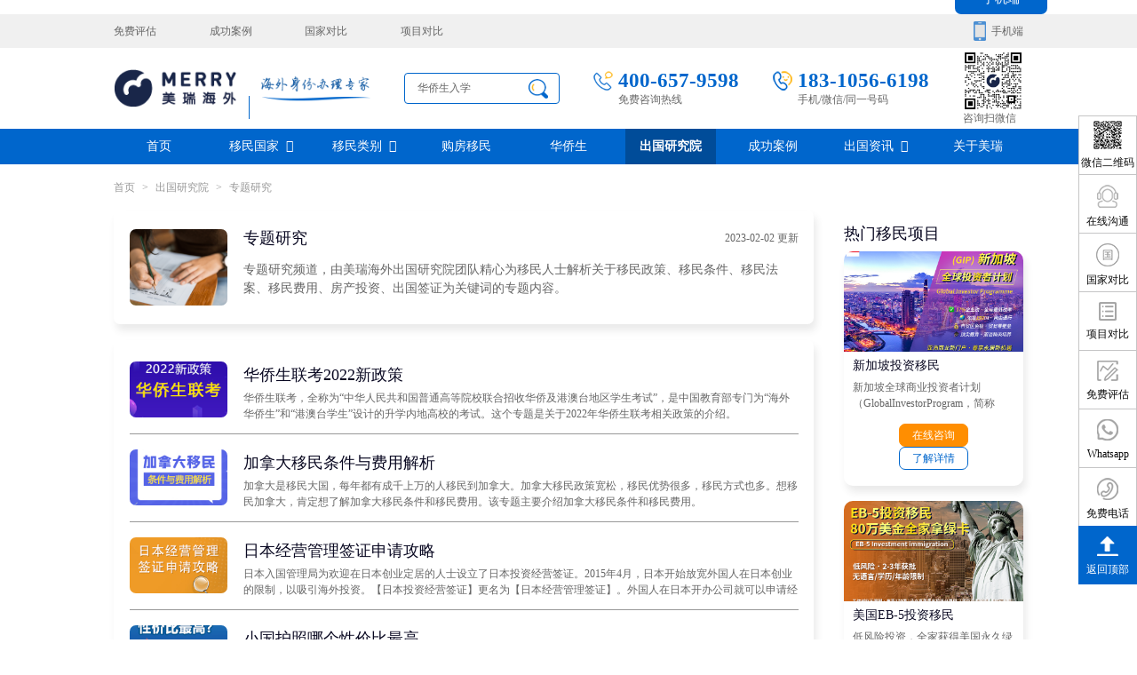

--- FILE ---
content_type: text/html;charset=utf-8
request_url: https://www.mrhw.com/yanjiu/zhuanti/
body_size: 10760
content:
﻿<!doctype html>
<html lang="zh-CN" xml:lang="zh-CN">
<head>

<meta http-equiv="Content-Type" content="text/html; charset=utf-8" />
<title>专题研究_出国研究院-美瑞海外</title>
<meta name="keywords" content="出国研究院,出国专题研究,出国移民专题" />
<meta name="description" content="专题研究频道，由美瑞海外出国研究院团队精心为移民人士解析关于移民政策、移民条件、移民法案、移民费用、房产投资、出国签证为关键词的专题内容。" />
<meta name="renderer" content="webkit" />
<meta name="referrer" content="never"/>
<meta name="viewport" content="width=device-width,initial-scale=1.0,maximum-scale=1.0,minimum-scale=1.0,user-scalable=no" />		
<meta http-equiv="Cache-Control" content="no-transform" />
<meta http-equiv="Cache-Control" content="no-siteapp" />
<meta name="viewport" content="width=device-width, initial-scale=1.0">
<meta name="applicable-device" content="pc">
<meta property="og:type" content="article"/>
<meta property="og:title" content="专题研究_出国研究院-美瑞海外"/>
<meta property="og:description" content="专题研究频道，由美瑞海外出国研究院团队精心为移民人士解析关于移民政策、移民条件、移民法案、移民费用、房产投资、出国签证为关键词的专题内容。"/>
<meta property="article:published_time" content="2023-02-02T17:28:46" />
<meta property="article:tag" content="出国研究院,出国专题研究,出国移民专题" /> 
<meta property="og:url" content="https://www.mrhw.com/yanjiu/zhuanti/"/>
<meta property="og:image" content="https://cdn.mrhw.com/uploads/image/20221031/1667209638.png"/>
<meta property="og:site_name" content="美瑞海外"/>
<meta property="og:release_date" content="2022-10-31"/>

<meta name="baidu-site-verification" content="code-n5eObxsQD1" />
<link rel="shortcut icon" href="https://www.mrhw.com/favicon.ico" />
<link rel="stylesheet" href="https://www.mrhw.com/css/font-awesome/css/font-awesome.min.css">
<link rel="stylesheet" href="https://www.mrhw.com/css/plugin.css" />
<link rel="stylesheet" href="https://www.mrhw.com/css/main.css" />
<link rel="stylesheet" href="https://www.mrhw.com/css/style.css" />
<script language="javascript" src="https://www.mrhw.com/js/plugin.js"></script>
<script type="text/javascript" src="https://www.mrhw.com/js/layui/layui.js"></script>
<script language="javascript" src="https://www.mrhw.com/js/layer.js"></script>
<script language="javascript" src="https://www.mrhw.com/js/lc.js"></script>
 

<!-- Google tag (gtag.js) -->
<script async src="https://www.googletagmanager.com/gtag/js?id=AW-16733441837">
</script>

<script>
  window.dataLayer = window.dataLayer || [];
  function gtag(){dataLayer.push(arguments);}
  gtag('js', new Date());


  gtag('config', 'AW-16733441837');

</script>

<!-- Event snippet for Submit lead form conversion page
In your html page, add the snippet and call gtag_report_conversion when someone clicks on the chosen link or button. -->

<script>
function gtag_report_conversion(url) {
  var callback = function () {
    if (typeof(url) != 'undefined') {
      window.location = url;
    }
  };
 
 gtag('event', 'conversion', {
      'send_to': 'AW-16733441837/VfmACNyDrdsZEK2ekKs-',
      'value': 1.0,
      'currency': 'HKD',
      'event_callback': 
callback
  });
  return false;
}
</script>

<!-- Google tag (gtag.js) --> 
<script async src="https://www.googletagmanager.com/gtag/js?id=AW-16733441837">
gtag('config', 'AW-16733441837');


</script>
 <script> window.dataLayer = window.dataLayer || []; function gtag(){dataLayer.push(arguments);} gtag('js', new Date()); gtag('config', 'AW-16733441837'); 
gtag('config', 'AW-16733441837');
</script>


<!-- Google tag (gtag.js) -->

<script async src="https://www.googletagmanager.com/gtag/js?id=AW-16733441837">
</script>

<script>
  window.dataLayer = window.dataLayer || [];
  function gtag(){dataLayer.push(arguments);}
  gtag('js', new Date());

  gtag('config', 'AW-16733441837');
</script>




<!-- Event snippet for Submit lead form conversion page
In your html page, add the snippet and call gtag_report_conversion when someone clicks on the chosen link or button. -->

<script>
function gtag_report_conversion(url) {
  var callback = function () {
    if (typeof(url) != 'undefined') {
      window.location = url;
    }
  };
  gtag('event', 'conversion', 
{
      'send_to': 'AW-16733441837/VfmACNyDrdsZEK2ekKs-',
      'value': 1.0,
      'currency': 'HKD',
      'event_callback': callback
  });
  return false;
}
</script>






</head>
<body>
	
﻿
<div class="topdiv_warp">
		<div class="topdiv">
			<div class="topdiv_left">
            
                         <a href="https://www.mrhw.com/assess.html" title="免费评估" target="_blank"  rel="nofollow">免费评估</a>
                        <a href="https://www.mrhw.com/case/" title="成功案例" target="_blank" >成功案例</a>
                        <a href="https://www.mrhw.com/yimin/country/" title="国家对比" target="_blank"  rel="nofollow">国家对比</a>
                        <a href="https://www.mrhw.com/yimin/project/" title="项目对比" target="_blank"  rel="nofollow">项目对比</a>
                        
            
            </div>
			<div class="topdiv_right">
				<span>手机端</span>
				<div class="topdiv_what">
					<div class="topdiv_what_1"><i class="fa fa-caret-up" aria-hidden="true"></i></div>
					<div class="topdiv_what_2"><img src="https://cdn.mrhw.com/uploads/image/20241105/1730787766.png" alt="美瑞海外手机端"/></div>
					<div class="topdiv_what_3">手机端</div>
				</div>
			</div>
		</div>
	</div>
	<div class="header">
		<div class="head">
			<div class="head_logo">
				<a href="https://www.mrhw.com/">
					<img src="https://cdn.mrhw.com/images/logo_03.png" alt="美瑞海外"/><span></span><img src="https://cdn.mrhw.com/images/logo_05.png" alt="海外身份办理专家"/>
				</a>
			</div>
			<div class="search">
				<input type="text" name="key" id="key" placeholder="华侨生入学" class="search_text"/>
				<div class="search_1" onclick="searchs2()"></div>
			</div>	
            <script>
				
			function searchs2(){
				if($("#key").val()=="")
				{
					layerfoucs('请输入搜索关键词！','key');
					$("#key").focus();
					return false;
					}
					else
					{
						/*var str=$("#key").val();
						var str=unicode(str);*/
						//alert(str)encodeURIComponent('担保')
						console.log(encodeURIComponent(encodeURIComponent($("#key").val())))
						location.href='https://www.mrhw.com/search/sq/key='+encodeURIComponent(encodeURIComponent($("#key").val()));
						}
				
			}
			</script>
			<div class="head_tel">
				<div class="head_1">400-657-9598</div>
				<div class="head_2">免费咨询热线</div>
			</div>
			<div class="head_tel">
				<div class="head_1 head_1a">183-1056-6198</div>
				<div class="head_2">手机/微信/同一号码</div>
			</div>
				
			<div class="head_right">
				<div class="head_right_1"><img  src="https://cdn.mrhw.com/uploads/image/20221013/1665632736.png" alt=""/></div>		
				<div class="head_right_2">咨询扫微信</div>	
			</div>
		</div>
	</div>	
	<div class="nav_warp">
		<div class="nav">
			<div class="nav_1"><a href="https://www.mrhw.com/">首页</a></div>
                        
			<div class="nav_1">
				<a href="https://www.mrhw.com/guojia/" title="移民国家" target="_blank" >移民国家<i class="fa fa-angle-down" aria-hidden="true"></i></a>
				<div class="nav_1_warp">
					<div class="nav_con">
						<div class="country_left">
							
                            
							<div class="country_con">
								<div class="country_zuo">
									<div class="country_zuo_1"><img src="https://cdn.mrhw.com/uploads/image/20220831/1661938659.png"/></div>
									<div class="country_zuo_2">美洲</div>
								</div>
								<div class="country_you">
                                <div class="country_you_1">
                                    
									<a href="https://www.mrhw.com/meiguo/" title="美国移民" target="_blank">美国</a>
                                     
									<a href="https://www.mrhw.com/jianada/" title="加拿大移民" target="_blank">加拿大</a>
                                     
									<a href="https://www.mrhw.com/agenting/" title="阿根廷移民" target="_blank">阿根廷</a>
                                     
									<a href="https://www.mrhw.com/banama/" title="巴拿马移民" target="_blank">巴拿马</a>
                                     
									<a href="https://www.mrhw.com/shengjici/" title="圣基茨移民" target="_blank">圣基茨</a>
                                     
									<a href="https://www.mrhw.com/antigua/" title="安提瓜移民" target="_blank">安提瓜</a>
                                     
									<a href="https://www.mrhw.com/gelinnada/" title="格林纳达移民" target="_blank">格林纳达</a>
                                     
									<a href="https://www.mrhw.com/shengluxiya/" title="圣卢西亚移民" target="_blank">圣卢西亚</a>
                                     
									<a href="https://www.mrhw.com/duominike/" title="多米尼克移民" target="_blank">多米尼克</a>
                                    	
                        		</div>	
								</div>
							</div>
						  
							<div class="country_con">
								<div class="country_zuo">
									<div class="country_zuo_1"><img src="https://cdn.mrhw.com/uploads/image/20220831/1661938962.png"/></div>
									<div class="country_zuo_2">欧洲</div>
								</div>
								<div class="country_you">
                                <div class="country_you_1">
                                    
									<a href="https://www.mrhw.com/ruidian/" title="瑞典移民" target="_blank">瑞典</a>
                                     
									<a href="https://www.mrhw.com/fenlan/" title="芬兰移民" target="_blank">芬兰</a>
                                     
									<a href="https://www.mrhw.com/xila/" title="希腊移民" target="_blank">希腊</a>
                                     
									<a href="https://www.mrhw.com/tuerqi/" title="土耳其移民" target="_blank">土耳其</a>
                                     
									<a href="https://www.mrhw.com/xibanya/" title="西班牙移民" target="_blank">西班牙</a>
                                     
									<a href="https://www.mrhw.com/putaoya/" title="葡萄牙移民" target="_blank">葡萄牙</a>
                                     
									<a href="https://www.mrhw.com/gljy/" title="格鲁吉亚移民" target="_blank">格鲁吉亚</a>
                                     
									<a href="https://www.mrhw.com/aierlan/" title="爱尔兰移民" target="_blank">爱尔兰</a>
                                     
									<a href="https://www.mrhw.com/maerta/" title="马耳他移民" target="_blank">马耳他</a>
                                     
									<a href="https://www.mrhw.com/heishan/" title="黑山移民" target="_blank">黑山</a>
                                     
									<a href="https://www.mrhw.com/saipulusi/" title="塞浦路斯移民" target="_blank">塞浦路斯</a>
                                     
									<a href="https://www.mrhw.com/aodili/" title="奥地利移民" target="_blank">奥地利</a>
                                     
									<a href="https://www.mrhw.com/latuoweiya/" title="拉脱维亚移民" target="_blank">拉脱维亚</a>
                                     
									<a href="https://www.mrhw.com/yingguo/" title="英国移民" target="_blank">英国</a>
                                     
									<a href="https://www.mrhw.com/siluofake/" title="斯洛伐克移民" target="_blank">斯洛伐克</a>
                                     
									<a href="https://www.mrhw.com/deguo/" title="德国移民" target="_blank">德国</a>
                                    	
                        		</div>	
								</div>
							</div>
						  
							<div class="country_con">
								<div class="country_zuo">
									<div class="country_zuo_1"><img src="https://cdn.mrhw.com/uploads/image/20220831/1661944076.png"/></div>
									<div class="country_zuo_2">大洋洲</div>
								</div>
								<div class="country_you">
                                <div class="country_you_1">
                                    
									<a href="https://www.mrhw.com/aodaliya/" title="澳大利亚移民" target="_blank">澳大利亚</a>
                                     
									<a href="https://www.mrhw.com/naolu/" title="瑙鲁移民" target="_blank">瑙鲁</a>
                                     
									<a href="https://www.mrhw.com/xinxilan/" title="新西兰移民" target="_blank">新西兰</a>
                                     
									<a href="https://www.mrhw.com/wanuatu/" title="瓦努阿图移民" target="_blank">瓦努阿图</a>
                                     
									<a href="https://www.mrhw.com/feiji/" title="斐济移民" target="_blank">斐济</a>
                                    	
                        		</div>	
								</div>
							</div>
						  
							<div class="country_con">
								<div class="country_zuo">
									<div class="country_zuo_1"><img src="https://cdn.mrhw.com/uploads/image/20220831/1661941927.png"/></div>
									<div class="country_zuo_2">亚洲</div>
								</div>
								<div class="country_you">
                                <div class="country_you_1">
                                    
									<a href="https://www.mrhw.com/xinjiapo/" title="新加坡移民" target="_blank">新加坡</a>
                                     
									<a href="https://www.mrhw.com/dibai/" title="迪拜移民" target="_blank">迪拜</a>
                                     
									<a href="https://www.mrhw.com/malaixiya/" title="马来西亚移民" target="_blank">马来西亚</a>
                                     
									<a href="https://www.mrhw.com/taiguo/" title="泰国移民" target="_blank">泰国</a>
                                     
									<a href="https://www.mrhw.com/riben/" title="日本移民" target="_blank">日本</a>
                                     
									<a href="https://www.mrhw.com/hanguo/" title="韩国移民" target="_blank">韩国</a>
                                     
									<a href="https://www.mrhw.com/xianggang/" title="中国香港移民" target="_blank">中国香港</a>
                                     
									<a href="https://www.mrhw.com/feilvbin/" title="菲律宾移民" target="_blank">菲律宾</a>
                                    	
                        		</div>	
								</div>
							</div>
						  
							<div class="country_con">
								<div class="country_zuo">
									<div class="country_zuo_1"><img src="https://cdn.mrhw.com/uploads/image/20221028/1666954199.png"/></div>
									<div class="country_zuo_2">非洲</div>
								</div>
								<div class="country_you">
                                <div class="country_you_1">
                                    
									<a href="https://www.mrhw.com/shengduomei/" title="圣多美移民" target="_blank">圣多美</a>
                                     
									<a href="https://www.mrhw.com/jineiyabishao/" title="几内亚比绍移民" target="_blank">几内亚比绍</a>
                                    	
                        		</div>	
								</div>
							</div>
							
                            
                            
						</div>
						<div class="lei">
							<div class="lei_list">
                            
                            							<div class="lei_img"><a href="https://www.mrhw.com/xinjiapo/touzi/" target="_blank"><img src="https://cdn.mrhw.com/uploads/image/20250422/1745297234.jpg" alt="新加坡投资移民"/></a></div>
													<div class="lei_img"><a href="https://www.mrhw.com/meiguo/EB5/" target="_blank"><img src="https://cdn.mrhw.com/uploads/image/20250422/1745299241.jpg" alt="美国EB-5投资移民"/></a></div>
													<div class="lei_img"><a href="https://www.mrhw.com/naolu/huzhao/" target="_blank"><img src="https://cdn.mrhw.com/uploads/image/20250630/1751272425.jpg" alt="瑙鲁护照"/></a></div>
													<div class="lei_img"><a href="https://www.mrhw.com/gelujiya/huzhao/" target="_blank"><img src="https://cdn.mrhw.com/uploads/image/20250416/1744782530.jpg" alt="格鲁吉亚护照"/></a></div>
														
							</div>
							
							<div class="lei_zi">
								<a href="https://www.mrhw.com/assess.html" target="_blank">免费评估</a><a rel="nofollow" href="https://tb.53kf.com/code/client/bfa8b8112927c881a46f8fc68648e7d52/1" target="_blank">在线咨询</a>
							</div>
						</div>
					</div>
				</div>
			</div>
                                   
			<div class="nav_1">
				<a href="https://www.mrhw.com/yimin/"  target="_blank" >移民类别<i class="fa fa-angle-down" aria-hidden="true"></i></a>
				<div class="nav_1_warp">
					<div class="nav_con">
						<div class="nav_left">
							<div class="nav_list">
							 	
								<div class="nav_ju">
									<div class="nav_tit"><a  title="购房移民" target="_blank" href="https://www.mrhw.com/yimin/goufang/">购房移民</a></div>
									<div class="nav_xia">
                                                                        
										<a  target="_blank" title="迪拜黄金签证" href="https://www.mrhw.com/dibai/goufang/">迪拜黄金签证</a>
									                                    
										<a  target="_blank" title="巴拿马购房移民" href="https://www.mrhw.com/banama/goufang/">巴拿马购房移民</a>
									                                    
										<a  target="_blank" title="希腊购房移民" href="https://www.mrhw.com/xila/goufang/">希腊购房移民</a>
									                                    
										<a  target="_blank" title="圣基茨投资购房护照" href="https://www.mrhw.com/shengjici/huzhaotz/">圣基茨投资购房护照</a>
									                                    
										<a  target="_blank" title="格林纳达投资购房护照" href="https://www.mrhw.com/gelinnada/huzhao/">格林纳达投资购房护照</a>
									                                    
										<a  target="_blank" title="土耳其购房入籍/护照" href="https://www.mrhw.com/tuerqi/huzhao/">土耳其购房入籍/护照</a>
									                                    
										<a  target="_blank" title="塞浦路斯购房移民" href="https://www.mrhw.com/saipulusi/touzi/">塞浦路斯购房移民</a>
										
                                        
									</div>
								</div>
                                	
								<div class="nav_ju">
									<div class="nav_tit"><a  title="投资移民" target="_blank" href="https://www.mrhw.com/yimin/touzi/">投资移民</a></div>
									<div class="nav_xia">
                                                                        
										<a  target="_blank" title="香港投资移民" href="https://www.mrhw.com/xianggang/touzi/">香港投资移民</a>
									                                    
										<a  target="_blank" title="新加坡投资移民" href="https://www.mrhw.com/xinjiapo/touzi/">新加坡投资移民</a>
									                                    
										<a  target="_blank" title="新西兰投资移民" href="https://www.mrhw.com/xinxilan/touzi/">新西兰投资移民</a>
									                                    
										<a  target="_blank" title="美国EB-5投资移民" href="https://www.mrhw.com/meiguo/EB5/">美国EB-5投资移民</a>
									                                    
										<a  target="_blank" title="塞浦路斯购房移民" href="https://www.mrhw.com/saipulusi/touzi/">塞浦路斯购房移民</a>
									                                    
										<a  target="_blank" title="葡萄牙50万欧基金投资永居" href="https://www.mrhw.com/putaoya/jjtouzi/">葡萄牙50万欧基金投资永居</a>
										
                                        
									</div>
								</div>
                                	
								<div class="nav_ju">
									<div class="nav_tit"><a  title="护照移民" target="_blank" href="https://www.mrhw.com/yimin/huzhao/">护照移民</a></div>
									<div class="nav_xia">
                                                                        
										<a  target="_blank" title="圣多美投资入籍计划" href="https://www.mrhw.com/shengduomei/huzhao/">圣多美投资入籍计划</a>
									                                    
										<a  target="_blank" title="阿根廷护照入籍" href="https://www.mrhw.com/agenting/huzhao/">阿根廷护照入籍</a>
									                                    
										<a  target="_blank" title="土耳其存款护照" href="https://www.mrhw.com/tuerqi/cunkuan/">土耳其存款护照</a>
									                                    
										<a  target="_blank" title="瑙鲁投资入籍计划" href="https://www.mrhw.com/naolu/huzhao/">瑙鲁投资入籍计划</a>
									                                    
										<a  target="_blank" title="格鲁吉亚护照" href="https://www.mrhw.com/gelujiya/huzhao/">格鲁吉亚护照</a>
									                                    
										<a  target="_blank" title="圣基茨投资购房护照" href="https://www.mrhw.com/shengjici/huzhaotz/">圣基茨投资购房护照</a>
									                                    
										<a  target="_blank" title="圣基茨捐款护照" href="https://www.mrhw.com/shengjici/jzhz/">圣基茨捐款护照</a>
									                                    
										<a  target="_blank" title="格林纳达投资购房护照" href="https://www.mrhw.com/gelinnada/huzhao/">格林纳达投资购房护照</a>
										
                                        
									</div>
								</div>
                                	
								<div class="nav_ju">
									<div class="nav_tit"><a  title="创业移民" target="_blank" href="https://www.mrhw.com/yimin/chuangye/">创业移民</a></div>
									<div class="nav_xia">
                                                                        
										<a  target="_blank" title="迪拜创业签证" href="https://www.mrhw.com/dibai/chuangye/">迪拜创业签证</a>
									                                    
										<a  target="_blank" title="加拿大联邦SUV创业投资移民" href="https://www.mrhw.com/jianada/lbtz/">加拿大联邦SUV创业投资移民</a>
									                                    
										<a  target="_blank" title="日本经营&middot;管理签证" href="https://www.mrhw.com/riben/jyglqz/">日本经营&middot;管理签证</a>
									                                    
										<a  target="_blank" title="新加坡创业自雇EP" href="https://www.mrhw.com/xinjiapo/epzz/">新加坡创业自雇EP</a>
									                                    
										<a  target="_blank" title="芬兰创业自雇移民" href="https://www.mrhw.com/fenlan/chuangye/">芬兰创业自雇移民</a>
									                                    
										<a  target="_blank" title="德国法人签证" href="https://www.mrhw.com/deguo/frq/">德国法人签证</a>
										
                                        
									</div>
								</div>
                                							</div>
							<div class="nav_list nav_lista">
									
								<div class="nav_ju">
									<div class="nav_tit"><a  target="_blank" title="捐赠移民" href="https://www.mrhw.com/yimin/juanzeng/">捐赠移民</a></div>
									<div class="nav_xia">
                                                                        
										<a  target="_blank" title="葡萄牙捐赠移民" href="https://www.mrhw.com/putaoya/juanzeng/">葡萄牙捐赠移民</a>
									                                    
										<a  target="_blank" title="泰国精英签证" href="https://www.mrhw.com/taiguo/jingying/">泰国精英签证</a>
									                                    
										<a  target="_blank" title="格鲁吉亚护照" href="https://www.mrhw.com/gelujiya/huzhao/">格鲁吉亚护照</a>
									                                    
										<a  target="_blank" title="圣基茨捐款护照" href="https://www.mrhw.com/shengjici/jzhz/">圣基茨捐款护照</a>
									                                    
										<a  target="_blank" title="马耳他捐款投资护照" href="https://www.mrhw.com/maerta/jzhz/">马耳他捐款投资护照</a>
									                                    
										<a  target="_blank" title="格林纳达捐款护照" href="https://www.mrhw.com/gelinnada/juanzeng/">格林纳达捐款护照</a>
									                                    
										<a  target="_blank" title="安提瓜捐赠护照" href="https://www.mrhw.com/antigua/jzhz/">安提瓜捐赠护照</a>
									                                    
										<a  target="_blank" title="圣卢西亚捐赠护照" href="https://www.mrhw.com/shengluxiya/jzhz/">圣卢西亚捐赠护照</a>
										
                                        
									</div>
								</div>
                                	
								<div class="nav_ju">
									<div class="nav_tit"><a  target="_blank" title="雇主担保" href="https://www.mrhw.com/yimin/danbao/">雇主担保</a></div>
									<div class="nav_xia">
                                                                        
										<a  target="_blank" title=" 新西兰雇主担保(绿名单)" href="https://www.mrhw.com/xinxilan/lvmingdan/"> 新西兰雇主担保(绿名单)</a>
									                                    
										<a  target="_blank" title="新西兰雇主担保(六分制)" href="https://www.mrhw.com/xinxilan/6fen/">新西兰雇主担保(六分制)</a>
									                                    
										<a  target="_blank" title="瑞典雇主担保移民" href="https://www.mrhw.com/ruidian/gzdb/">瑞典雇主担保移民</a>
									                                    
										<a  target="_blank" title="芬兰雇主担保移民" href="https://www.mrhw.com/fenlan/gzdb/">芬兰雇主担保移民</a>
									                                    
										<a  target="_blank" title="爱尔兰高管居留计划" href="https://www.mrhw.com/aierlan/gzdb/">爱尔兰高管居留计划</a>
										
                                        
									</div>
								</div>
                                	
								<div class="nav_ju">
									<div class="nav_tit"><a  target="_blank" title="存款/收入移民" href="https://www.mrhw.com/yimin/jishu/">存款/收入移民</a></div>
									<div class="nav_xia">
                                                                        
										<a  target="_blank" title="西班牙远程工签" href="https://www.mrhw.com/xibanya/gongqian/">西班牙远程工签</a>
									                                    
										<a  target="_blank" title="泰国DTV居留" href="https://www.mrhw.com/taiguo/dtv/">泰国DTV居留</a>
									                                    
										<a  target="_blank" title="土耳其存款护照" href="https://www.mrhw.com/tuerqi/cunkuan/">土耳其存款护照</a>
									                                    
										<a  target="_blank" title="韩国存款投资移民" href="https://www.mrhw.com/hanguo/cunkuan/">韩国存款投资移民</a>
									                                    
										<a  target="_blank" title="菲律宾退休居留签证SRRV" href="https://www.mrhw.com/feilvbin/srrv/">菲律宾退休居留签证SRRV</a>
									                                    
										<a  target="_blank" title="斐济存款退休移民" href="https://www.mrhw.com/feiji/tuixiu/">斐济存款退休移民</a>
									                                    
										<a  target="_blank" title="马来西亚第二家园计划" href="https://www.mrhw.com/malaixiya/mm2h/">马来西亚第二家园计划</a>
									                                    
										<a  target="_blank" title="西班牙非盈利居留" href="https://www.mrhw.com/xibanya/fylyj/">西班牙非盈利居留</a>
										
                                        
									</div>
								</div>
                                	
								<div class="nav_ju">
									<div class="nav_tit"><a  target="_blank" title="杰出人才" href="https://www.mrhw.com/yimin/rencai/">杰出人才</a></div>
									<div class="nav_xia">
                                                                        
										<a  target="_blank" title="香港高才" href="https://www.mrhw.com/xianggang/gaocai/">香港高才</a>
									                                    
										<a  target="_blank" title="香港专才计划" href="https://www.mrhw.com/xianggang/zhuancai/">香港专才计划</a>
									                                    
										<a  target="_blank" title="香港优才计划" href="https://www.mrhw.com/xianggang/youcai/">香港优才计划</a>
									                                    
										<a  target="_blank" title="美国EB1A杰出人才移民" href="https://www.mrhw.com/meiguo/eb1a/">美国EB1A杰出人才移民</a>
									                                    
										<a  target="_blank" title="澳洲186、187雇主担保移民" href="https://www.mrhw.com/aodaliya/186187gzdb/">澳洲186、187雇主担保移民</a>
										
                                        
									</div>
								</div>
                                							</div>
						</div>
						<div class="nav_right">
                        
                         							<div class="nav_img"><a  target="_blank" href="https://www.mrhw.com/xinjiapo/touzi/"><img src="https://cdn.mrhw.com/uploads/image/20250422/1745297234.jpg" alt="新加坡投资移民"/></a></div>
													<div class="nav_img"><a  target="_blank" href="https://www.mrhw.com/meiguo/EB5/"><img src="https://cdn.mrhw.com/uploads/image/20250422/1745299241.jpg" alt="美国EB-5投资移民"/></a></div>
						                        
                        
							<div class="nav_zia"><a  target="_blank" href="https://tb.53kf.com/code/client/bfa8b8112927c881a46f8fc68648e7d52/1" rel="nofollow">在线咨询</a></div>
						</div>
					</div>
				</div>
			</div>
			           			<div class="nav_1"><a href="https://www.mrhw.com/houses/" target="_blank"  title="购房移民">购房移民</a></div>
            
                       			<div class="nav_1"><a href="https://www.mrhw.com/hqslk/" target="_blank"  title="华侨生">华侨生</a></div>
            
                       			<div class="nav_1"><a href="https://www.mrhw.com/yanjiu/" target="_blank"  class="nav_1_a" title="出国研究院">出国研究院</a></div>
            
                       			<div class="nav_1"><a href="https://www.mrhw.com/case/" target="_blank"  title="成功案例">成功案例</a></div>
            
                       			<div class="nav_1 nav_1a">
				<a  title="出国资讯">出国资讯<i class="fa fa-angle-down" aria-hidden="true"></i></a>
				<div class="nav_1_warp">
					<div class="nav_con nav_cona">
						
                           						<div class="nav_news">
							<a href="https://www.mrhw.com/baike/" title="移民百科" target="_blank">
								<div class="nav_news_tit" style="background: url(https://cdn.mrhw.com/uploads/image/20220901/1662035571.png) no-repeat left">移民百科</div>
							</a>
						</div>
                     						<div class="nav_news">
							<a href="https://www.mrhw.com/housenews/" title="房产知识" target="_blank">
								<div class="nav_news_tit" style="background: url(https://cdn.mrhw.com/uploads/image/20220831/1661926281.png) no-repeat left">房产知识</div>
							</a>
						</div>
                     						<div class="nav_news">
							<a href="https://www.mrhw.com/visanews/" title="签证攻略" target="_blank">
								<div class="nav_news_tit" style="background: url(https://cdn.mrhw.com/uploads/image/20220901/1662036780.png) no-repeat left">签证攻略</div>
							</a>
						</div>
                     						<div class="nav_news">
							<a href="https://www.mrhw.com/ask/" title="移民问答" target="_blank">
								<div class="nav_news_tit" style="background: url(https://cdn.mrhw.com/uploads/image/20220901/1662035716.png) no-repeat left">移民问答</div>
							</a>
						</div>
                        
                        
					</div>
				</div>	
			</div>
			           			<div class="nav_1"><a href="https://www.mrhw.com/about/" target="_blank"  title="关于美瑞">关于美瑞</a></div>
            
            		</div>
	</div><div class="main">
		<div class="dang" data-aos="fade-up" data-aos-once="true" data-aos-delay="0">
			
            <a href="/">首页</a> <span>></span> <a href="https://www.mrhw.com/yanjiu/">出国研究院</a> <span>></span>  专题研究		</div>
		
		<div class="house" data-aos="fade-up" data-aos-once="true" data-aos-delay="0">
			<div class="house_left">
	
						<div class="yan_con">
							<a>
								<div class="yan_img"><img src="https://cdn.mrhw.com/uploads/image/20221031/1667209638.png" alt="专题研究"/></div>
								<div class="yan_right">
									<div class="yan_1"><span><h1>专题研究</h1></span><font class="yan_fontgeng">2023-02-02 更新 </font></div>
									<div class="yan_2">
										专题研究频道，由美瑞海外出国研究院团队精心为移民人士解析关于移民政策、移民条件、移民法案、移民费用、房产投资、出国签证为关键词的专题内容。									</div>
								</div>
							</a>
						</div>

				<div class="yan_all">
					
                    
                    					<div class="yan_lie">
							<a href="https://www.mrhw.com/yanjiu/zhuanti/1118.html"  title="华侨生联考2022新政策" target="_blank">
								<div class="yan_tu"><img src="https://cdn.mrhw.com/uploads/image/20221031/1667202766.jpg" alt="华侨生联考2022新政策"/></div>
								<div class="yan_right">
									<div class="yan_3">华侨生联考2022新政策</div>
									<div class="yan_4">
										华侨生联考，全称为“中华人民共和国普通高等院校联合招收华侨及港澳台地区学生考试”，是中国教育部专门为“海外华侨生”和“港澳台学生”设计的升学内地高校的考试。这个专题是关于2022年华侨生联考相关政策的介绍。									</div>
								</div>
							</a>
					</div>
                    					<div class="yan_lie">
							<a href="https://www.mrhw.com/yanjiu/zhuanti/1117.html"  title="加拿大移民条件与费用解析" target="_blank">
								<div class="yan_tu"><img src="https://cdn.mrhw.com/uploads/image/20221031/1667208358.jpg" alt="加拿大移民条件与费用解析"/></div>
								<div class="yan_right">
									<div class="yan_3">加拿大移民条件与费用解析</div>
									<div class="yan_4">
										加拿大是移民大国，每年都有成千上万的人移民到加拿大。加拿大移民政策宽松，移民优势很多，移民方式也多。想移民加拿大，肯定想了解加拿大移民条件和移民费用。该专题主要介绍加拿大移民条件和移民费用。									</div>
								</div>
							</a>
					</div>
                    					<div class="yan_lie">
							<a href="https://www.mrhw.com/yanjiu/zhuanti/1116.html"  title="日本经营管理签证申请攻略" target="_blank">
								<div class="yan_tu"><img src="https://cdn.mrhw.com/uploads/image/20221101/1667281564.jpg" alt="日本经营管理签证申请攻略"/></div>
								<div class="yan_right">
									<div class="yan_3">日本经营管理签证申请攻略</div>
									<div class="yan_4">
										日本入国管理局为欢迎在日本创业定居的人士设立了日本投资经营签证。2015年4月，日本开始放宽外国人在日本创业的限制，以吸引海外投资。【日本投资经营签证】更名为【日本经营管理签证】。外国人在日本开办公司就可以申请经营管理签证。此专题专门介绍日本经营管理签证。									</div>
								</div>
							</a>
					</div>
                    					<div class="yan_lie">
							<a href="https://www.mrhw.com/yanjiu/zhuanti/1115.html"  title="小国护照哪个性价比最高" target="_blank">
								<div class="yan_tu"><img src="https://cdn.mrhw.com/uploads/image/20221031/1667206117.jpg" alt="小国护照哪个性价比最高"/></div>
								<div class="yan_right">
									<div class="yan_3">小国护照哪个性价比最高</div>
									<div class="yan_4">
										这个专题是关于一些小国护照的介绍，比如：圣基茨、安提瓜、格林纳达等。小国护照在办理上有很多优势，比如：办理速度快、门槛低、办理费用低、无移民监等等。除了在办理上有优势，在用途上也有很多优势，比如：孩子可以就读国内优质的国际学校、可以做资产规划、海外开户、海外公司上市等等。接下来，让美瑞带我们了解这些小国护照。									</div>
								</div>
							</a>
					</div>
                                        
					
				</div>
		<div class="page">
					<table class="page_list"></tr><td><a href="javascript:;" title="已是第一页"><<</a><a href="javascript:;" title="已是第一页"><</a><a href="javascript:;" class="on">1</a><a href="javascript:;" title="已是最后一页">></a><a href="javascript:;" title="已是最后一页">>></a></td>
            <td>
            <form action="" method="post" name="formList" id="formList">
			
			</form>
            </td></tr></table>       
				 </div>
		
			</div>
			

<div class="house_right">
				<div class="popular_tit">热门移民项目</div>
				<div class="popular_list">
					 
                    
					<div class="digit_con">
					<div class="digit_img">
						<a href="https://www.mrhw.com/xinjiapo/touzi/" target="_blank"><img src="https://cdn.mrhw.com/uploads/image/20250422/1745297234.jpg" alt="新加坡投资移民"/></a>
					</div>
					<div class="digit_nei">
						<div class="digit_1"><a href="https://www.mrhw.com/xinjiapo/touzi/" title="新加坡投资移民">新加坡投资移民</a></div>
						<div class="digit_2">新加坡全球商业投资者计划（GlobalInvestorProgram，简称GIP）</div>
						<div class="digit_3">
							<a href="https://tb.53kf.com/code/client/bfa8b8112927c881a46f8fc68648e7d52/1"  target="_blank" rel="nofollow">在线咨询</a><a target="_blank" href="https://www.mrhw.com/xinjiapo/touzi/">了解详情</a>
						</div>
						
					</div>
				</div>
                     
                    
					<div class="digit_con">
					<div class="digit_img">
						<a href="https://www.mrhw.com/meiguo/EB5/" target="_blank"><img src="https://cdn.mrhw.com/uploads/image/20250422/1745299241.jpg" alt="美国EB-5投资移民"/></a>
					</div>
					<div class="digit_nei">
						<div class="digit_1"><a href="https://www.mrhw.com/meiguo/EB5/" title="美国EB-5投资移民">美国EB-5投资移民</a></div>
						<div class="digit_2">低风险投资，全家获得美国永久绿卡</div>
						<div class="digit_3">
							<a href="https://tb.53kf.com/code/client/bfa8b8112927c881a46f8fc68648e7d52/1"  target="_blank" rel="nofollow">在线咨询</a><a target="_blank" href="https://www.mrhw.com/meiguo/EB5/">了解详情</a>
						</div>
						
					</div>
				</div>
                    				</div>
				
                

<div class="popular_mian">
					<div class="popular_biao"><h3>免费咨询移民</h3></div>
					<div class="popular_fore">
						 <form action="" method="post" name="huaqiao_right" >
                         						<input type="text" class="popular_fore_text" name="huaqiao_right_uname" id="huaqiao_right_uname" placeholder="请输入姓名"/>
                        <input type="text" class="popular_fore_text" name="huaqiao_right_phone" id="huaqiao_right_phone" placeholder="请输入您的手机号"/>
                        <input type="hidden" name="huaqiao_right_url" id="huaqiao_right_url" class="assess_text" value="http://www.mrhw.com/yanjiu/zhuanti/"/>
                        
                        
                        <input type="hidden" name="MessageTokenhuaqiao_right" id="MessageTokenhuaqiao_right" value="74174dd78dbddef35d9170b8af182af3" />
                        <a onclick="huaqiaos_right();">立即获取</a>
                        
                    </form>
                        
					</div>		
				</div>
                
                 <script>
		function huaqiaos_right()
		{
				if($("#huaqiao_right_uname").val()=="")
				{
					layerfoucs('请填写姓名！','huaqiao_right_uname');
					$("#huaqiao_right_uname").focus();
					return false;
					}
				
				var phone=$("#huaqiao_right_phone").val();
				var phonetest=/^1[3456789]\d{9}$/;
				if(!phonetest.test(phone))
				{
					layerfoucs('请填写正确的手机号码！','huaqiao_right_phone');
					$("#huaqiao_right_phone").focus();
					return false;
					}
				
				var uname=$("#huaqiao_right_uname").val();
				var phone=$("#huaqiao_right_phone").val();
				var laiyuan=$("#huaqiao_right_url").val();
				var MessageTokenhuaqiao_right=$("#MessageTokenhuaqiao_right").val();
				$.ajax({
						url : "https://www.mrhw.com/modules/choose.php",
						type: "post",
						data:{"action":"message_all4","uname":uname,"phone":phone,"laiyuan":laiyuan,"MessageTokenhuaqiao_right":MessageTokenhuaqiao_right},
						dataType:'html',
						success:function(data){
							if(data != ''){
								var jsonobj = eval('(' + data + ')');
							}
							if(jsonobj[0]=="111")
							{
								layerfoucs('会话错误！','');
								}
								else
								{
									$(".feedback_warp").show();
									}
						}
					});		
				
		}
	</script> 
                	
				
			</div>
            
           
		</div>
		

	</div>	﻿<div class="subscribe_warp">
		<div class="subscribe">
			<div class="subscribe_cha"><i class="fa fa-times" aria-hidden="true"></i></div>
			<div class="subscribe_1">西班牙黄金居留35万欧元黄金项目</div>
			<div class="subscribe_2">我们将对您的信息严格保密，请放心填写</div>
            <form action="" method="post"  name="s_formxx" id="s_formxx">
            			<div class="subscribe_3">
				<input type="text" name="s_uname" id="s_uname" placeholder="您的姓名：" class="subscribe_3_text"/>
				<input type="text" name="s_phone" id="s_phone" placeholder="您的电话：" class="subscribe_3_text"/>
			</div>
            <input type="hidden" name="s_url" id="s_url" class="assess_text" value="http://www.mrhw.com/yanjiu/zhuanti/"/>
            <input type="hidden" name="Tokenmessageszks" id="Tokenmessageszks" value="ed081a42b4b1973b4d9032a3a8f2ce0b" />
			<div class="subscribe_4"><a onclick="tijiaoz()">一键预约</a></div>
            </form>
		</div>
	</div>
<div class="feedback_warp">
		<div class="subscribe">
			<div class="feedback_cha"><i class="fa fa-times" aria-hidden="true"></i></div>
			<div class="feedback_1"><img src="https://cdn.mrhw.com/images/index_192.png"/></div>
			<div class="feedback_2">TEL:400-657-9598</div>
			<div class="feedback_3">
				你已提交成功，请稍后！
			</div>
			<div class="feedback_4"><a>关闭</a></div>
		</div>
	</div>
<div class="showy">
		<a rel="nofollow">
			<div class="showy_con">
				<div class="showy_img"><img src="https://cdn.mrhw.com/images/index1_03.png"/></div>
				<div class="showy_zi">微信二维码</div>
			</div>
			<div class="showy_what">
				<div class="showy_what_1"><i class="fa fa-caret-right" aria-hidden="true"></i></div>
				<div class="showy_what_2"><img  src="https://cdn.mrhw.com/uploads/image/20221013/1665631456.png" alt=""/></div>
				<div class="showy_what_3">微信二维码</div>
			</div>
		</a>
		<a href="https://tb.53kf.com/code/client/bfa8b8112927c881a46f8fc68648e7d52/1" target="_blank" rel="nofollow">
			<div class="showy_con">
				<div class="showy_img"><img src="https://cdn.mrhw.com/images/index1_07.png"/></div>
				<div class="showy_zi">在线沟通</div>
			</div>
		</a>
		<a href="https://www.mrhw.com/yimin/country/" target="_blank" rel="nofollow">
			<div class="showy_con">
				<div class="showy_img"><img src="https://cdn.mrhw.com/images/index1_11.png"/></div>
				<div class="showy_zi">国家对比</div>
			</div>
		</a>
		<a href="https://www.mrhw.com/yimin/project/" target="_blank" rel="nofollow">
			<div class="showy_con">
				<div class="showy_img"><img src="https://cdn.mrhw.com/images/index1_15.png"/></div>
				<div class="showy_zi">项目对比</div>
			</div>
		</a>
		<a href="https://www.mrhw.com/assess.html" target="_blank" rel="nofollow">
			<div class="showy_con">
				<div class="showy_img"><img src="https://cdn.mrhw.com/images/index1_19.png"/></div>
				<div class="showy_zi">免费评估</div>
			</div>
		</a>
		<a rel="nofollow">
			<div class="showy_con">
				<div class="showy_img"><img src="https://cdn.mrhw.com/images/index1_22.png"/></div>
				<div class="showy_zi">Whatsapp</div>
			</div>
			<div class="showy_what">
				<div class="showy_what_1"><i class="fa fa-caret-right" aria-hidden="true"></i></div>
				<div class="showy_what_2"><img  src="https://cdn.mrhw.com/uploads/image/20220905/1662373329.jpg" alt=""/></div>
				<div class="showy_what_3">Whatsapp</div>
			</div>
		</a>
		<a rel="nofollow">
			<div class="showy_con">
				<div class="showy_img"><img src="https://cdn.mrhw.com/images/index1_24.png"/></div>
				<div class="showy_zi">免费电话</div>
			</div>
			<div class="showy_tel">
				<div class="showy_tel_1"><i class="fa fa-caret-right" aria-hidden="true"></i></div>
				<div class="showy_tel_2">咨询热线：</div>
				<div class="showy_tel_3">400-657-9598</div>
			</div>
		</a>
		<a onclick="goTop()" rel="nofollow">
			<div class="showy_con">
				<div class="showy_img"><img src="https://cdn.mrhw.com/images/index1_26.png"/></div>
				<div class="showy_zi">返回顶部</div>
			</div>
		</a>
	</div>
	<!--右侧漂浮框-->	
	<!--底部-->	
	<div class="footer_box">
		<div class="footer">
			<div class="footer_left">
				<div class="footer_logo"><a href="https://www.mrhw.com/"><img src="https://cdn.mrhw.com/images/index_192.png"/></a></div>
				<div class="footer_1">
					免费热线：</br>
					<span>400-657-9598</span></br>
					手机/微信/同一号码：</br>
					<span>183-1056-6198</span></br>
				</div>
				<div class="footer_wei">
					<div class="footer_menucode">
						<div class="footer_menucode_con">
							<img  src="https://cdn.mrhw.com/uploads/image/20221013/1665634227.png" alt=""/>
						</div>
						<div class="footer_menucode_tit">客服微信</div>
					</div>
					<div class="footer_menucode">
						<div class="footer_menucode_con">
							<img  src="https://cdn.mrhw.com/uploads/image/20221026/1666755497.jpg" alt=""/>
						</div>
						<div class="footer_menucode_tit">公众号</div>
					</div>
				</div>
			</div>
			<div class="footer_menu">
					<div class="footer_menu_title"><a title="关于美瑞" href="https://www.mrhw.com/about/">关于美瑞 </a></div>
					<div class="foote_menu_con">
					
                    
						             <a href="https://www.mrhw.com/guojia/" title="移民国家" >移民国家</a>
                        <a href="https://www.mrhw.com/houses/" title="购房移民" >购房移民</a>
                        <a href="https://www.mrhw.com/hqslk/" title="华侨生" >华侨生</a>
                        <a href="https://www.mrhw.com/yanjiu/" title="出国研究院" >出国研究院</a>
                        <a href="https://www.mrhw.com/assess.html" title="免费评估"  rel="nofollow">免费评估</a>
                        <a href="https://www.mrhw.com/case/" title="成功案例" >成功案例</a>
                        <a href="https://www.mrhw.com/baike/" title="出国资讯" >出国资讯</a>
                        <a href="https://www.mrhw.com/zt/" title="移民专题" >移民专题</a>
                        <a href="https://www.mrhw.com/agency/" title="中介大全" >中介大全</a>
                        <a href="https://www.mrhw.com/ask/" title="移民问答" >移民问答</a>
                        <a href="https://www.mrhw.com/sitemap.html" title="网站地图" >网站地图</a>
                        <a href="https://www.mrhw.com/about/" title="关于美瑞" >关于美瑞</a>
                        
                        
					</div>
			</div>
			<div class="footer_menu footer_menua">
					<div class="footer_menu_title"><a href="https://www.mrhw.com/yimin/">热门移民项目 </a></div>
					<div class="foote_menu_con">
						                         
						<a href="https://www.mrhw.com/xinjiapo/touzi/" title="新加坡投资移民">新加坡投资移民</a>
						                        
						<a href="https://www.mrhw.com/meiguo/EB5/" title="美国EB-5投资移民">美国EB-5投资移民</a>
						                        
						<a href="https://www.mrhw.com/naolu/huzhao/" title="瑙鲁投资入籍计划">瑙鲁投资入籍计划</a>
						                        
						<a href="https://www.mrhw.com/gelujiya/huzhao/" title="格鲁吉亚护照">格鲁吉亚护照</a>
						                        
						<a href="https://www.mrhw.com/xila/goufang/" title="希腊购房移民">希腊购房移民</a>
						                        
						<a href="https://www.mrhw.com/tuerqi/huzhao/" title="土耳其购房入籍/护照">土耳其购房入籍/护照</a>
						                        
						<a href="https://www.mrhw.com/wanuatu/huzhao/" title="瓦努阿图护照快速入籍">瓦努阿图护照快速入籍</a>
						                        
						<a href="https://www.mrhw.com/saipulusi/touzi/" title="塞浦路斯购房移民">塞浦路斯购房移民</a>
						                        
						<a href="https://www.mrhw.com/riben/jyglqz/" title="日本经营&middot;管理签证">日本经营&middot;管理签证</a>
						                        
						<a href="https://www.mrhw.com/xibanya/fylyj/" title="西班牙非盈利居留">西班牙非盈利居留</a>
						                        
						
					</div>
			</div>
			<div class="footer_menu footer_menub">
					<div class="footer_menu_title"><a href="https://www.mrhw.com/yimin/guojia/">热门移民国家 </a></div>
					<div class="foote_menu_con">
						 						<a href="https://www.mrhw.com/meiguo/" title="美国移民">美国</a>
												<a href="https://www.mrhw.com/ruidian/" title="瑞典移民">瑞典</a>
												<a href="https://www.mrhw.com/fenlan/" title="芬兰移民">芬兰</a>
												<a href="https://www.mrhw.com/xila/" title="希腊移民">希腊</a>
												<a href="https://www.mrhw.com/tuerqi/" title="土耳其移民">土耳其</a>
												<a href="https://www.mrhw.com/xibanya/" title="西班牙移民">西班牙</a>
												<a href="https://www.mrhw.com/gljy/" title="格鲁吉亚移民">格鲁吉亚</a>
												<a href="https://www.mrhw.com/aierlan/" title="爱尔兰移民">爱尔兰</a>
												<a href="https://www.mrhw.com/xinjiapo/" title="新加坡移民">新加坡</a>
												<a href="https://www.mrhw.com/dibai/" title="迪拜移民">迪拜</a>
												<a href="https://www.mrhw.com/jianada/" title="加拿大移民">加拿大</a>
												<a href="https://www.mrhw.com/agenting/" title="阿根廷移民">阿根廷</a>
												<a href="https://www.mrhw.com/banama/" title="巴拿马移民">巴拿马</a>
												<a href="https://www.mrhw.com/taiguo/" title="泰国移民">泰国</a>
												<a href="https://www.mrhw.com/shengjici/" title="圣基茨移民">圣基茨</a>
											</div>
			</div>



		</div>
		<div class="footer_link">
        
         			<a href="https://www.mrhw.com/tag/306/" title="新加坡移民政策">新加坡移民政策</a>
            			<a href="https://www.mrhw.com/tag/392/" title="西班牙购房">西班牙购房</a>
            			<a href="https://www.mrhw.com/tag/1476/" title="希腊买房移民">希腊买房移民</a>
            			<a href="https://www.mrhw.com/tag/2351/" title="美国绿卡">美国绿卡</a>
            			<a href="https://www.mrhw.com/tag/3398/" title="护照免签国家">护照免签国家</a>
            			<a href="https://www.mrhw.com/tag/290/" title="瑞典移民条件">瑞典移民条件</a>
            			<a href="https://www.mrhw.com/tag/489/" title="圣基茨移民政策">圣基茨移民政策</a>
            			<a href="https://www.mrhw.com/tag/1640/" title="泰国退休">泰国退休</a>
            		</div>	
        
        			<div class="footer_bottom">
				Copyright 2025 www.mrhw.com 美瑞海外 Merry Internation 版权所有<a href="http://www.beian.gov.cn/portal/index.do" rel="nofollow"></a> <a href="https://beian.miit.gov.cn/" rel="nofollow">京ICP备16068402号-12</a>
				声明：本网部分文字图片来源于网络，侵权必删！
			</div>
	
	</div>
   
     <script>
	function order(bog,biao){
		
		$.ajax({
			url : "https://www.mrhw.com/modules/choose.php",
			type: "post",
			data:{"action":"order","id":bog,"biao":biao},
			dataType:'html',
			success:function(data){
				if(data != ''){
					var jsonobj = eval('(' + data + ')');
				}
				$(".subscribe_warp").show();	
				$(".subscribe_1").html(jsonobj[0]);	
				}
			});	
		}
		
	
		function tijiaoz()
		{
				if($("#s_uname").val()=="")
				{
					layerfoucs('请填写姓名！','s_uname');
					$("#s_uname").focus();
					return false;
					}
				
				var phone=$("#s_phone").val();
				var phonetest=/^1[3456789]\d{9}$/;
				if(!phonetest.test(phone))
				{
					layerfoucs('请填写正确的手机号码！','s_phone');
					$("#s_phone").focus();
					return false;
					}
				var uname=$("#s_uname").val();
				var phone=$("#s_phone").val();
				var laiyuan=$("#s_url").val();
				var Tokenmessageszks=$("#Tokenmessageszks").val();
				$.ajax({
						url : "https://www.mrhw.com/modules/choose.php",
						type: "post",
						data:{"action":"message_all2","uname":uname,"phone":phone,"laiyuan":laiyuan,"Tokenmessageszks":Tokenmessageszks},
						dataType:'html',
						success:function(data){
							if(data != ''){
								var jsonobj = eval('(' + data + ')');
							}
							if(jsonobj[0]=="111")
							{
								layerfoucs('会话错误！','');
								}
								else
								{
									$(".feedback_warp").show();
									}
						}
					});	
				
				
					
				
		}

	</script>
    
    <script>
(function(){
    var bp = document.createElement('script');
    var curProtocol = window.location.protocol.split(':')[0];
    if (curProtocol === 'https') {
        bp.src = 'https://zz.bdstatic.com/linksubmit/push.js';
    }
    else {
        bp.src = 'http://push.zhanzhang.baidu.com/push.js';
    }
    var s = document.getElementsByTagName("script")[0];
    s.parentNode.insertBefore(bp, s);
})();
</script>	



 <script type="application/ld+json">
    {
        "@context": "https://ziyuan.baidu.com/contexts/cambrian.jsonld",
        "@id": "https://www.mrhw.com/yanjiu/zhuanti/",
        "appid": "",
        "title": "专题研究_出国研究院-美瑞海外",
		        "images":["https://cdn.mrhw.com/uploads/image/20221031/1667209638.png"],
				        "description": "专题研究频道，由美瑞海外出国研究院团队精心为移民人士解析关于移民政策、移民条件、移民法案、移民费用、房产投资、出国签证为关键词的专题内容。",
        "pubDate": "2023-02-02T17:28:46"
		        ,"upDate": "2023-02-02T17:28:46"
		
		    }
    </script>

<script>
var _hmt = _hmt || [];
(function() {
  var hm = document.createElement("script");
  hm.src = "https://hm.baidu.com/hm.js?936aaa695865e680d170e658dae57f26";
  var s = document.getElementsByTagName("script")[0]; 
  s.parentNode.insertBefore(hm, s);
})();
</script>
<script>
(function(){
var el = document.createElement("script");
el.src = "https://lf1-cdn-tos.bytegoofy.com/goofy/ttzz/push.js?6568cf4bf7cb8a9514940026a392ce0b6008be35d3aa4b8fc28d959eee7f7b82c112ff4abe50733e0ff1e1071a0fdc024b166ea2a296840a50a5288f35e2ca42";
el.id = "ttzz";
var s = document.getElementsByTagName("script")[0];
s.parentNode.insertBefore(el, s);
})(window)
</script>
<script>
!function(p){"use strict";!function(t){var s=window,e=document,i=p,c="".concat("https:"===e.location.protocol?"https://":"http://","sdk.51.la/js-sdk-pro.min.js"),n=e.createElement("script"),r=e.getElementsByTagName("script")[0];n.type="text/javascript",n.setAttribute("charset","UTF-8"),n.async=!0,n.src=c,n.id="LA_COLLECT",i.d=n;var o=function(){s.LA.ids.push(i)};s.LA?s.LA.ids&&o():(s.LA=p,s.LA.ids=[],o()),r.parentNode.insertBefore(n,r)}()}({id:"Jzrc7AkG2dUVYUEA",ck:"Jzrc7AkG2dUVYUEA",autoTrack:true});
</script>


<script>(function() {var _53code = document.createElement("script");_53code.src = "https://tb.53kf.com/code/code/bfa8b8112927c881a46f8fc68648e7d52/1";var s = document.getElementsByTagName("script")[0]; s.parentNode.insertBefore(_53code, s);})();</script>		
	<input type="hidden" name="pageid" id="pageid" />
<script language="javascript" src="https://www.mrhw.com/js/doflow.js"></script>

	
</body>
</html>
